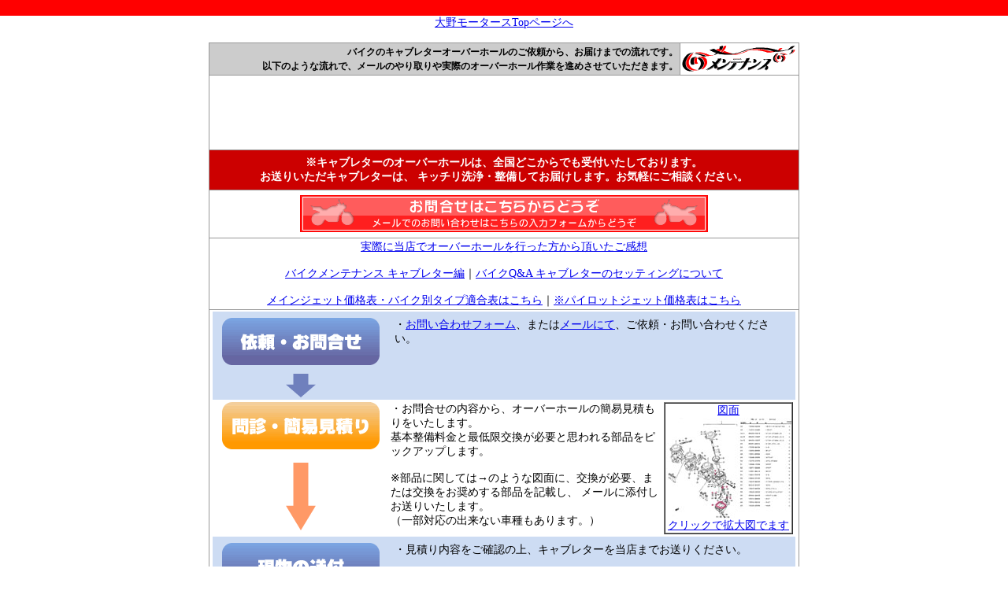

--- FILE ---
content_type: text/html
request_url: https://oono.cbiz.co.jp/cab-flow.htm
body_size: 25154
content:
<!DOCTYPE HTML PUBLIC "-//W3C//DTD HTML 4.01 Transitional//EN">
<html>
<head>
<meta http-equiv="Content=Type" content="text/html;charset=Shift_jis">
<title>�o�C�N�̃L���u���^�[�I�[�o�[�z�[���iO/H�j���˗����炨�͂��܂Łb��샂�[�^�[�X</title>
<meta name="description" content="�o�C�N�L���u���^�[�̃I�[�o�[�z�[���̂��˗����炨�͂��܂ł̗��������������܂��B">
<meta name="keywords" content="�L���u���^�[,�L���u,�I�[�o�[�z�[��,O/H,�o�C�N">
<link rel="stylesheet" href="minimini.css" type="text/css">
<style type="text/css">
<!--
body {
	margin:0px;
}
A:hover {
	COLOR: #000000;
	text-decoration:none;
	background-color: #FF0000
}
h1 {
	margin:0px;
	font-size:12px;
}
h2 {
	margin:0px;
	font-size:14px;
	font-weight:bold;
	color:#FFFFFF;
}
.style1 {
	color: #FFFFFF
}
.style2 {
	color: #000000
}
-->
</style>
<script type="text/javascript" src="js/function.js"></script>
<!-- Global site tag (gtag.js) - Google Analytics -->
<script async src="https://www.googletagmanager.com/gtag/js?id=UA-7654639-1"></script>
<script>
  window.dataLayer = window.dataLayer || [];
  function gtag(){dataLayer.push(arguments);}
  gtag('js', new Date());

  gtag('config', 'UA-7654639-1');
</script>
</head>
<body bgcolor="#FFFFFF" text="#000000" leftmargin=5 topmargin=5 onLoad="MM_preloadImages('../img/toform_o.gif')">
<table width="100%" border="0" cellspacing="0" cellpadding="0">
  <tr>
    <td height="20" bgcolor="#FF0000">&nbsp;</td>
  </tr>
</table>
<form method="post" action="cgi/formmail-cab.cgi" style="margin:0px;">
  <div align="center">
    <table width="750" border="0" cellspacing="0" cellpadding="0" bordercolor="#3333FF">
      <tr valign="top">
        <td align="center"><a href="index.htm" target="_top">��샂�[�^�[�XTop�y�[�W��</a> <br>
          <br>
        </td>
      </tr>
    </table>
    <table width="750" border="0" cellpadding="2" cellspacing="1" bordercolor="#999999" bgcolor="#999999">
      <tr bgcolor="#FFFFFF">
        <td width="591" bgcolor="#CCCCCC" class="minimini_B" align="center"><h1>�o�C�N�̃L���u���^�[�I�[�o�[�z�[���̂��˗�����A���͂��܂ł̗���ł��B<br>
            �ȉ��̂悤�ȗ���ŁA���[���̂�������ۂ̃I�[�o�[�z�[����Ƃ�i�߂����Ă��������܂��B</h1></td>
        <td width="145"><img src="pic/m_mente.gif" width="145" height="36" alt="�ʐM�̔������t�H�[��"></td>
      </tr>
    <tr bgcolor="#FFFFFF">
      <td colspan="2" bgcolor="#FFFFFF">
	  <script type="text/javascript"><!--
google_ad_client = "pub-8382802854199968";
/* 728x90, �쐬�ς� 10/03/15 */
google_ad_slot = "0461285903";
google_ad_width = 728;
google_ad_height = 90;
//-->
</script>
<script type="text/javascript"
src="//pagead2.googlesyndication.com/pagead/show_ads.js">
</script>
</td>
    </tr>
      <tr bgcolor="#FFFFFF">
        <td height="50" colspan="2" bgcolor="#CC0000"><h2 align="center">���L���u���^�[�̃I�[�o�[�z�[���́A�S���ǂ�����ł���t�������Ă���܂��B<br>
          �����肢�����L���u���^�[�́A
        �L�b�`�����E�������Ă��͂����܂��B���C�y�ɂ����k���������B</h2></td>
      </tr>
      <tr bgcolor="#FFFFFF">
        <td height="60" colspan="2" align="center" bgcolor="#FFFFFF"><a href="order-cab.htm" target="_blank" onMouseOver="MM_swapImage('mailform','','img/toform_o.gif',1)" onMouseOut="MM_swapImgRestore()"><img src="img/toform.gif" alt="�L���u���^�[�⍇��" name="mailform" width="518" height="47" border="0"></a></td>
      </tr>
      <tr bgcolor="#FFFFFF">
        <td height="60" colspan="2" align="center" bgcolor="#FFFFFF"><a href="cab-review.htm">���ۂɓ��X�ŃI�[�o�[�z�[�����s���������璸���������z</a><br>
          <br>
          <span class="mini_12p"><a href="mnt/mnt-cab.htm">�o�C�N�����e�i���X �L���u���^�[��</a>�b<a href="faq.htm#q1">�o�C�NQ&amp;A �L���u���^�[�̃Z�b�e�B���O�ɂ���</a><br>
          <br>
          <a href="item/item-16-mainjet.htm" target="_blank">���C���W�F�b�g���i�\�E�o�C�N�ʃ^�C�v�K���\�͂�����</a>�b<a href="item/item-16-pilotjet.htm" target="_blank">���p�C���b�g�W�F�b�g���i�\�͂�����</a></span></td>
      </tr>
      <tr bgcolor="#FFFFFF">
        <td colspan="2" bgcolor="#FFFFFF" align="center"><table width="740" border="0" align="center" cellpadding="3" cellspacing="0">
            <tr>
              <td width="207" valign="top" bgcolor="#CDDCF3" style="padding:8px;" align="center"><img src="img/cab_flow/flow_01.gif" width="200" height="60" alt="�L���u���^�[�I�[�o�[�z�[���₢���킹"></td>
              <td width="521" valign="top" bgcolor="#CDDCF3" style="padding:8px;"> �E<a href="#form">���₢���킹�t�H�[��</a>�A�܂���<a href="mailto:oono@cbiz.co.jp?subject=�y�L���u���^�[O/H�⍇���z" target="_blank">���[���ɂ�</a>�A���˗��E���₢���킹���������B</td>
            </tr>
            <tr>
              <td bgcolor="#CDDCF3" align="center"><img src="img/cab_flow/under1b.gif" width="38" height="30"></td>
              <td width="521" valign="top" bgcolor="#CDDCF3">&nbsp;</td>
            </tr>
            <tr>
              <td valign="top" align="center"><img src="img/cab_flow/flow_02.gif" width="200" height="60" alt="�L���u���^�[��f�E�ȈՌ��ς�"></td>
              <td width="521" rowspan="2" valign="top"><table width="160" border="1" align="right" cellpadding="0" cellspacing="0">
                  <tr>
                    <td align="center"><a href="img/cab_flow/img_01.jpg" target="_blank">�}��<br>
                      <img src="img/cab_flow/img_01_s.jpg" alt="�L���u���^�[�̕���}��" width="160" height="128" border="0"><br>
                      �N���b�N�Ŋg��}�ł܂�</a></td>
                  </tr>
                </table>
                �E���⍇���̓��e����A�I�[�o�[�z�[���̊ȈՌ��ς�����������܂��B<br>
                ��{���������ƍŒ���������K�v�Ǝv���镔�i���s�b�N�A�b�v���܂��B<br>
                <br>
                �����i�Ɋւ��Ắ��̂悤�Ȑ}�ʂɁA�������K�v�A�܂��͌����������߂��镔�i���L�ڂ��A 
                ���[���ɓY�t�������肢�����܂��B<br>
                �i�ꕔ�Ή��̏o���Ȃ��Ԏ������܂��B�j</td>
            </tr>
            <tr>
              <td align="center"><img src="img/cab_flow/under2.gif" width="38" height="86"></td>
            </tr>
            <tr>
              <td valign="top" bgcolor="#CDDCF3" style="padding:8px;" align="center"><img src="img/cab_flow/flow_03.gif" width="200" height="60" alt="�L���u���^�[���t"></td>
              <td valign="top" bgcolor="#CDDCF3" style="padding:8px;"> �E���ς���e�����m�F�̏�A�L���u���^�[�𓖓X�܂ł����肭�������B</td>
            </tr>
            <tr>
              <td bgcolor="#CDDCF3" align="center"><img src="img/cab_flow/under1b.gif" width="38" height="30"></td>
              <td valign="top" bgcolor="#CDDCF3">&nbsp;</td>
            </tr>
            <tr>
              <td valign="top" align="center"><img src="img/cab_flow/flow_04.gif" width="200" height="60" alt="�L���u���^�[�����E�_��"></td>
              <td rowspan="2" valign="top"><table width="160" border="1" align="right" cellpadding="0" cellspacing="0">
                  <tr>
                    <td align="center"><a href="img/cab_flow/img_02.jpg" target="_blank">�����J�n<br>
                      <img src="img/cab_flow/img_02_s.jpg" alt="�����J�n" width="160" height="120" border="0"><br>
                      �N���b�N�Ŋg��}�ł܂�</a></td>
                    <td align="center"><a href="img/cab_flow/img_03.jpg" target="_blank">�������ꂽ�p�[�c<br>
                      <img src="img/cab_flow/img_03_s.jpg" alt="���������L���u���^�[�p�[�c" width="160" height="120" border="0"><br>
                      �N���b�N�Ŋg��}�ł܂�</a></td>
                  </tr>
                </table>
                �E�L���u���^�[������A������Ƃɂ�����܂��B�e�p�[�c���x���܂ōׂ�������_���B
                �s��ӏ����s��������m�F�̏�A�����Ȍ��ς���쐬�B<br>
                <br>
                �����i�����Ɋւ��Ă͂��q�l�̊m�F�𒸂��Ă���̎�z�ƂȂ�܂��B</td>
            </tr>
            <tr>
              <td align="center"><img src="img/cab_flow/under2.gif" width="38" height="86"></td>
            </tr>
            <tr>
              <td valign="top" bgcolor="#CDDCF3" style="padding:8px;" align="center"><img src="img/cab_flow/flow_05.gif" width="200" height="60"></td>
              <td valign="top" bgcolor="#CDDCF3" style="padding:8px;"> �E���ς���e�A�����������i���ǂ����邩�����������������A���A�����������B</td>
            </tr>
            <tr>
              <td bgcolor="#CDDCF3" align="center"><img src="img/cab_flow/under1b.gif" width="38" height="30"></td>
              <td valign="top" bgcolor="#CDDCF3">&nbsp;</td>
            </tr>
            <tr>
              <td valign="top" align="center"><img src="img/cab_flow/flow_06.gif" width="200" height="60" alt="�p�[�c�̎�z�E�L���u���^�[�I�[�o�[�z�[�����"></td>
              <td rowspan="2" valign="top"><table width="160" border="1" align="right" cellpadding="0" cellspacing="0">
                  <tr>
                    <td align="center"><a href="img/cab_flow/img_06.jpg" target="_blank">���O�̃L���u�{��<br>
                      <img src="img/cab_flow/img_06_s.jpg" alt="���O�̃L���u���^�[" width="160" height="120" border="0"><br>
                      �N���b�N�Ŋg��}�ł܂�</a></td>
                    <td align="center"><a href="img/cab_flow/img_07.jpg" target="_blank">����̃L���u�{��<br>
                      <img src="img/cab_flow/img_07_s.jpg" alt="����̃L���u���^�[" width="160" height="120" border="0"><br>
                      �N���b�N�Ŋg��}�ł܂�</a></td>
                  </tr>
                  <tr>
                    <td align="center"><a href="img/cab_flow/img_04.jpg" target="_blank">���O�̃p�[�c<br>
                      <img src="img/cab_flow/img_04_s.jpg" alt="���O�̃p�[�c" width="160" height="120" border="0"><br>
                      �N���b�N�Ŋg��}�ł܂�</a></td>
                    <td align="center"><a href="img/cab_flow/img_05.jpg" target="_blank">����̃p�[�c<br>
                      <img src="img/cab_flow/img_05_s.jpg" alt="����̃p�[�c" width="160" height="120" border="0"><br>
                      �N���b�N�Ŋg��}�ł܂�</a></td>
                  </tr>
                </table>
                �E��Ǝw�������i�����̂n�j�𒸂�����ō�ƊJ�n�B�L���u���^�[�̐�򁕊e���������n�߂܂��B<br>
                <br>
                �E�ŏI�I�ȋ��z�A�[���Ȃǂ��L�ڂ������[���������肵�܂��B <br>
                <br>
              ���I�[�o�[�z�[����Ƃ̐i�s�󋵂́A���A���̓s�x �摜��Y�t�����肵�A���m�点�������Ă���܂��B</td>
            </tr>
            <tr>
              <td align="center"><img src="img/cab_flow/under3.gif" width="38" height="240"></td>
            </tr>
            <tr>
              <td valign="top" bgcolor="#CDDCF3" style="padding:8px;" align="center"><img src="img/cab_flow/flow_07.gif" width="200" height="60" alt="������"></td>
              <td valign="top" bgcolor="#CDDCF3" style="padding:8px;"> �E��Ɠ��e���������m�F�̏�A�w������܂ł��U���݂����肢�������܂��B<br>
                �i��������������Ή����Ă��܂��B�j</td>
            </tr>
            <tr>
              <td bgcolor="#CDDCF3" align="center"><img src="img/cab_flow/under1b.gif" width="38" height="30"></td>
              <td valign="top" bgcolor="#CDDCF3">&nbsp;</td>
            </tr>
            <tr>
              <td valign="top" align="center"><img src="img/cab_flow/flow_08.gif" width="200" height="60" alt="�I�[�o�[�z�[���ς݃L���u���^�[�̔���"></td>
              <td valign="top"><table width="160" border="1" align="right" cellpadding="0" cellspacing="0">
                  <tr>
                    <td align="center"><a href="img/cab_flow/img_08.jpg" target="_blank">�g�ݏグ�r��<br>
                      <img src="img/cab_flow/img_08_s.jpg" alt="�g�ݏグ�r��" width="160" height="120" border="0"><br>
                      �N���b�N�Ŋg��}�ł܂�</a></td>
                  </tr>
                </table>
                �E�g�ݗ��č�ƁE�����̊m�F��AO/H�����L���u���^�[�����ƂȂ�܂��B</td>
            </tr>
          </table></td>
      </tr>
      <tr bgcolor="#FFFFFF">
        <td colspan="2" bgcolor="#CC0000" class="minimini_B style1" style="padding:10px;" align="center">�ȏ�̍H���ŃI�[�o�[�z�[����Ƃ������܂��B���s���ȓ_�Ȃǂ�����ꍇ�͂��C�y�ɂ��A�����������B</td>
      </tr>
      <tr bgcolor="#FFFFFF">
        <td colspan="2" bgcolor="#FFFFFF" style="padding:10px;" align="center">
          <table width="700" border="0" cellpadding="5" cellspacing="1" bordercolor="#999999" bgcolor="#999999">
            <tr bgcolor="#FFFFFF">
              <td colspan="2" bgcolor="#336699" class="minimini_B style1" style="padding:10px;" align="center">�I�[�o�[�z�[����ƍH��</td>
            </tr>
            <tr bgcolor="#FFFFFF">
              <td colspan="2" bgcolor="#FFFFFF" style="padding:10px;">
                <table width="100%" border="0" cellspacing="0" cellpadding="10">
                  <tr>
                    <td width="32%">
                      <table width="201" border="0" cellpadding="3" cellspacing="1" bgcolor="#666666">
                        <tr>
                          <td width="77" nowrap bgcolor="#FFFFFF" class="minimini style2">50cc</td>
                          <td width="122" align="right" nowrap bgcolor="#FFFFFF" class="minimini_B"><font color="#FF6600">7,480�~</font></td>
                        </tr>
                        <tr>
                          <td nowrap bgcolor="#FFFFee" class="minimini style2">�V���O��</td>
                          <td align="right" nowrap bgcolor="#FFFFee" class="minimini_B"><font color="#FF6600">9,900�~</font></td>
                        </tr>
                        <tr>
                          <td nowrap bgcolor="#FFFFee" class="minimini style2">�Q�C��</td>
                          <td align="right" nowrap bgcolor="#FFFFee" class="minimini_B"><font color="#FF6600">17,600�~</font></td>
                        </tr>
                        <tr>
                          <td nowrap bgcolor="#FFFFFF" class="minimini style2">�c�C��</td>
                          <td align="right" nowrap bgcolor="#FFFFFF" class="minimini_B"><font color="#FF6600">16,500�~</font></td>
                        </tr>
                        <tr>
                          <td nowrap bgcolor="#FFFFee" class="minimini style2">V�c�C��</td>
                          <td align="right" nowrap bgcolor="#FFFFee" class="minimini_B"><font color="#FF6600">17,600�~</font></td>
                        </tr>
                        <tr>
                          <td nowrap bgcolor="#FFFFFF" class="minimini style2">�S�C��</td>
                          <td align="right" nowrap bgcolor="#FFFFFF" class="minimini_B"><font color="#FF6600">22,000�~</font></td>
                        </tr>
                        <tr>
                          <td nowrap bgcolor="#FFFFee" class="minimini style2">V�^�S�C��</td>
                          <td align="right" nowrap bgcolor="#FFFFee" class="minimini_B"><font color="#FF6600">24,200�~</font></td>
                        </tr>
                      </table>                    </td>
                    <td width="68%" valign="top"><strong>��Ɠ��e�F</strong>�@���𐴑|�A�����ʘH���|�A�W�F�b�g�A�����e�p�[�c�_���i�ُ킪����Εʓr�����j<br>
                        <br>
                      ���Ԏ�ɂ���Ă͋��z���قȂ�ꍇ������܂��B<br>
                      ���L���u�̏�Ԃɂ���Ă͒ǉ���������������ꍇ���������܂��B<br><br>
                      �������ɂ͕��i����͊܂܂�܂���B���i�����͕ʓr�������������܂��B</td>
                  </tr>
                </table>              </td>
            </tr>
          </table>        </td>
      </tr>
    </table>
    <table width="750" border="0" cellspacing="0" cellpadding="0" bordercolor="#3333FF" height="480">
      <tr valign="top">
        <td align="center"><a name="form"></a><br>
          <table width="100%" border="1" bordercolor=#FF6600 bgcolor="#FFFFFF" cellpadding="3" cellspacing="0">
            <tr>
              <td colspan="2" nowrap bgcolor="#FF9900" align="center" class="mini_14p_Bold style1">�L���u���^�[�I�[�o�[�z�[���̂��₢���킹�E���˗��t�H�[���ł�</td>
            </tr>
            <tr>
              <td width="250" nowrap bgcolor="#FF9900" align="center" class="mini_11p style1"><strong>�Ԏ� </strong></td>
              <td width="482" bgcolor="#FFFFFF"><input type=text name="�Ԏ�" size="30">
              </td>
            </tr>
            <tr>
              <td nowrap bgcolor="#FF9900" align="center" class="mini_11p style1"><strong>�ԑ̔ԍ�<br>
                </strong>���ԑ̔ԍ��͎Ԍ��؂Ȃǂɂ�<br>
                �L�ڂ���Ă��܂�</td>
              <td bgcolor="#FFFFFF"><input type=text name="�ԑ̔ԍ�" size="30">
              </td>
            </tr>
            <tr>
              <td nowrap bgcolor="#FF9900" align="center" class="mini_11p style1"><strong>�Ǐ�</strong></td>
              <td bgcolor="#FFFFFF"><textarea name="�Ǐ�" cols="40" rows="3"></textarea></td>
            </tr>
            <tr>
              <td bgcolor="#FF9900" align="center" class="mini_11p style1"><strong>�����O</strong><br>
                <strong>�i�t���K�i�j</strong></td>
              <td bgcolor="#FFFFFF"><input type=text name="�����O" size="30">
                �i�����j<br>
                <input type=text name="�����O�i�J�i�j" size="30">
                �i�t���K�i�j </td>
            </tr>
            <tr>
              <td bgcolor="#FF9900" align="center" class="mini_11p style1"><strong>�Z��</strong></td>
              <td width="482" bgcolor="#FFFFFF"><input type=text name="�X�֔ԍ�" size="15" value="��">
                <br>
                <input type=text name="�Z��" size="50">
              </td>
            </tr>
            <tr>
              <td bgcolor="#FF9900" align="center" class="mini_11p style1"><strong>�d�b�ԍ�</strong></td>
              <td width="482" bgcolor="#FFFFFF"><input type=text name="�d�b" size="30">
              </td>
            </tr>
            <tr width="200">
              <td align="center" bgcolor="#FF9900" class="minimini_B"><span class="style1"><strong>MAIL�i�K�{�j<br>
                �i�K�����p�ł��肢���܂��j</strong></span></td>
              <td width="482" bgcolor="#FFFFFF"><input type=text name="email"(���p�œ���)>
              </td>
            </tr>
            <tr width="200">
              <td align="center" bgcolor="#FF9900" class="minimini_B"><span class="style1"><strong>���̑��A������E���v�]�Ȃǂ����<br>
                ���L����������</strong></span></td>
              <td width="482" bgcolor="#FFFFFF"><textarea name="�ʐM��" cols="40" rows="3"></textarea>
              </td>
            </tr>
            <tr width="200">
              <td colspan="2" align="center" bgcolor="#FFFFFF"><font color="#FF0000"><span class="minimini_B">������ ���M�{�^�����N���b�N����Ɗm�F��ʂ��\������܂� 
                ������<br>
                ������ �Z�b�e�B���O�Ɋւ��鎿��E���k�ɂ͂������ł��܂���̂ŗ\�߂����������� ������</span></font><br>
                <br>
                <table>
                  <tr bgcolor="#FFCC99">
                    <td align="center" bgcolor="#FFFFFF"><input type="submit" name="submit" value="��  �M">
                      <input type="reset" name="submit2" value="���Z�b�g">
                    </td>
                  </tr>
                </table></td>
            </tr>
          </table>
          <br>
          <table width="100%" border="1" cellspacing="0" cellpadding="2" bordercolor="#666666">
            <tr>
              <td bgcolor="#666666" class="minimini_B" align="center"><font color="#FFFFFF">�����̑��� </font></td>
            </tr>
            <tr>
              <td align="center"> ���t�H�[�����瑗�M����Ȃ����́B���萔�ł������[���ɂĂ��⍇���������B<br>
                ���̍ہA<strong>�Ԏ�</strong>�A<strong>�ԑ̔ԍ�</strong>�A<strong>�Ǐ�</strong>�A<strong>�����O</strong>�A<strong>�A����</strong>���A���Y��Ȃ��B <br>
                <span class="mini_14p_Bold">���[���͂����灨 <a href="mailto:oono@cbiz.co.jp?subject=�y�L���u���^�[O/H�⍇���z">oono@cbiz.co.jp</a> <br>
                <br>
                </span><font color="#CC0000"><span class="minimini_B">���Ηj���͒�x���ɂ��A���A���������ȍ~�ɂȂ�ꍇ������܂��B���������������B</span></font></td>
            </tr>
          </table></td>
      </tr>
      <tr valign="top">
        <td>�@</td>
      </tr>
    </table>
    <table width="750" border="2" cellspacing="3" cellpadding="2" bordercolor="#FF0000">
      <tr bgcolor="#999999">
        <td colspan="3" align="center" nowrap bgcolor="#FFFFCC"><table width="100%" border="0" cellspacing="0" cellpadding="0">
            <tr>
              <td width="59%" align="center"><font color="#333333">�y�k�C�����^�ǔF�؍H�� 2-164�z<span class="minimini_B"><br>
                </span><span class="mini_14p_Bold"><font color="#FF0000">���� 
                ��샂�[�^�[�X</font></span><br>
                ��041-0812 �k�C�����َs���a3����31-21<br>
                TEL 0138-46-0545 FAX 0138-46-0546</font></td>
              <td width="41%" nowrap><div align="center"><font color="#333333"><a href="https://www.yamaha-motor.co.jp/mc/ass/index.html" target="oono-win"><img src="pic/ass.gif" width="190" height="41" border="0" alt="�G���A�T�[�r�X�V���b�v���S"></a><br>
                  ���X�͉��K�ȃ��}�n���C�t���o�b�N�A�b�v����<br>
                  �G���A�T�[�r�X�V���b�v�ł�</font></div></td>
            </tr>
          </table>
          <table width="100%" border="0" cellspacing="0" cellpadding="0">
            <tr>
              <td colspan="2"><hr size="0">
              </td>
            </tr>
            <tr>
              <td width="100%" nowrap align="center"><font color="#333333"><span class="minimini_B">�C���E�����e�i���X�E�p�[�c�I�[�_�[���ł�������I<br>
                ���T�Ηj��x �E OPEN�@10:00�`19:00</span><br>
                <br>
                �f�ڂ��Ă��鏤�i�͂Ɓ[����݌Ɂ��̔����I�i�ꕔ���񂹁j<br>
                ���Ɂu����ȕ���T���Ă���v�u�����u���ė~�����v�u�������āI�v�Ȃ�<br>
                �ǂ�Ȏ��ł����C�y�ɓd�b��<a href="mailto:oono@cbiz.co.jp">���[��</a>�E<a href="../index_bbs.htm">�f����</a>�Ȃǂł��₢���킹����������</font></td>
            </tr>
          </table>
          <hr size="0">
          CopyRight(C) 2002-
          <script language="JavaScript" src="//www.rals.net/img/copyright-year.js"></script>
          ,���� ��샂�[�^�[�X with [<font color="#FF6600" class="minimini_B">rals 
          net</font>] All rights reserved
          <hr size="0">
          <table width="100%" border="0" align="center" cellpadding="0" cellspacing="0" class="minimini_s">
            <tr>
              <td align="center"><a href="http://www.rals.co.jp/invest/">�s���Y����</a></td>
              <td align="center"><a href="http://www.rals.co.jp/resort/">�c�ɕ�炵</a></td>
              <td align="center"><a href="http://www1.odn.ne.jp/%7Eccb00610/">�k�C��</a></td>
              <td align="center"><a href="http://www.rals.net/sapporo/">�D�y�s���Y</a></td>
              <td align="center"><a href="http://www.rals.net/">���ٕs���Y</a></td>
              <td align="center"><a href="http://www.rals.net/asahikawa/">����s���Y</a></td>
            </tr>
            <tr>
              <td align="center"><a href="http://ogawa-taxi.cbiz.co.jp/">���يό�</a></td>
              <td align="center"><a href="http://mansaku.cbiz.co.jp/">���ÃA���~</a></td>
              <td align="center"><a href="http://trouble.cbiz.co.jp/" target=sapp>�Z��g���u��</a></td>
              <td align="center"><a href="http://www.rals.net/yonigeya/">�s���Y�����</a></td>
              <td align="center"><a href="http://himawari.cbiz.co.jp/">���ԓX</a></td>
              <td align="center"><a href="http://trouble.cbiz.co.jp/tr-14-door2.htm">�h�A�m�u</a></td>
            </tr>
            <tr>
              <td align="center"><a href="http://ncv.cbiz.co.jp/">���قm�b�u</a></td>
              <td align="center"><a href="http://selec.cbiz.co.jp/">������</a></td>
              <td align="center"><a href="http://www003.upp.so-net.ne.jp/kojiro/">�k�����O</a></td>
              <td align="center"><a href="http://ronso.biz/" target="sapp"> ���ٌf����</a></td>
              <td align="center"><a href="http://www.ralsnet.com/hokkaido/" target="_blank" > �k�C���ڏZ</a></td>
              <td align="center"><a href="http://www.rals.ne.jp/business/" target="fukuoka"> �r�W�l�X</a></td>
            </tr>
          </table></td>
      </tr>
    </table>
  </div>
</form>
<script type="text/javascript" language="JavaScript">
<!--
var pg = "CabFlow";
var a = "&amp;&amp;";
var pf = navigator.platform + a; var lng = navigator.language + a;
var swh = screen.width + "x" + screen.height + a;
var cd = screen.colorDepth + a; var pd = screen.pixelDepth + a;
var rf = document.referrer;
document.write("<img src='https://oono.cbiz.co.jp/dc/dcw.cgi?");
document.write("pg="+pg+a+"pf="+pf+"lng="+lng+"swh="+swh+"cd="+cd+"pd="+pd+"rf="+rf);
document.write("' width=1 height=1 alt='dc' border=0>");
// -->
</script>
<noscript>
<img src="https://oono.cbiz.co.jp/dc/dcw.cgi?pg=CabFlow" width=1 height=1 alt="dc" border=0>
</noscript>

</body>
</html>


--- FILE ---
content_type: text/html; charset=utf-8
request_url: https://www.google.com/recaptcha/api2/aframe
body_size: 259
content:
<!DOCTYPE HTML><html><head><meta http-equiv="content-type" content="text/html; charset=UTF-8"></head><body><script nonce="Cj612dnHPQrUs3fxiFdWHw">/** Anti-fraud and anti-abuse applications only. See google.com/recaptcha */ try{var clients={'sodar':'https://pagead2.googlesyndication.com/pagead/sodar?'};window.addEventListener("message",function(a){try{if(a.source===window.parent){var b=JSON.parse(a.data);var c=clients[b['id']];if(c){var d=document.createElement('img');d.src=c+b['params']+'&rc='+(localStorage.getItem("rc::a")?sessionStorage.getItem("rc::b"):"");window.document.body.appendChild(d);sessionStorage.setItem("rc::e",parseInt(sessionStorage.getItem("rc::e")||0)+1);localStorage.setItem("rc::h",'1769260541245');}}}catch(b){}});window.parent.postMessage("_grecaptcha_ready", "*");}catch(b){}</script></body></html>

--- FILE ---
content_type: text/css
request_url: https://oono.cbiz.co.jp/minimini.css
body_size: 2224
content:
td { font-size: 14px;} 


.msnsize { font-family: "MS UI Gothic"; font-size: 14px; font-style: normal; line-height: 1.5; font-weight: normal} 
.new_midasi { font-family: "MS UI Gothic"; font-size: 16px; font-style: normal; line-height: normal; font-weight: bold} 
.minimini { font-family: "MS UI Gothic"; font-size: 14px; font-style: normal; line-height: 1.5; font-weight: normal} 
.big_midasi { font-family: "MS UI Gothic"; font-size: 18pt; font-style: normal; line-height: normal; font-weight: bolder; color: #000099} 
.kaigyo { font-family: "MS UI Gothic"; font-size: 10px; font-style: normal; line-height: normal; font-weight: normal} 
.balance { font-family: "�ｭ�ｳ 繧ｴ繧ｷ繝�け", "Osaka�咲ｭ牙ｹ�"; font-size: 12px; font-style: normal; line-height: normal; font-weight: normal} 
.minimini_B {
	font-family: "MS UI Gothic";
	font-size: 14px;
	font-style: normal;
	line-height: 1.5;
	font-weight: bold;
	text-align: right;
} 
.minimini_s { font-family: "MS UI Gothic"; font-size: 12px; font-style: normal; line-height: 1.5; font-weight: normal } 
.msn { font-family: "MS UI Gothic"; font-size: 14px; font-style: normal; line-height: 1.5} 
.mini_12p_Bold { font-family: "MS UI Gothic"; font-size: 14px; font-style: normal; line-height: normal ; font-weight: bold} 
.mini_12p { font-family: "MS UI Gothic"; font-size: 14px; font-style: normal; line-height: normal} 
.mini_11p { font-family: "MS UI Gothic"; font-size: 14px; font-style: normal; line-height: normal} 
.times {  font-family: "Times New Roman"; font-size: 14px; font-style: italic; font-weight: bolder}
.mini_14p_Bold { font-family: "MS UI Gothic"; font-size: 16px; font-style: normal; line-height: normal ; font-weight: bold }
.minimini_menu { font-family: "MS UI Gothic"; font-size: 12px; line-height: 14px; color: #000000; font-weight: normal; text-decoration: none; float: none; height: auto; width: auto}
.unnamed1Copy2 { font-family: "MS UI Gothic"; font-size: 10px; font-style: normal; line-height: normal; font-weight: normal }

.bank_table {
	margin: 0 0 20px 20px;
}

.bank_table th, .bank_table td {
	padding-right: 5px;
	border-bottom: 1px solid #ccc;
	font-size: 13px; 
	font-weight: normal; 
	line-height: 1.5;
}

.bank_table th {
	border-right: 3px solid #ccc;


}

.bank_table td {

}

.icon_out {
	padding: 0 3px;
}


--- FILE ---
content_type: text/javascript
request_url: https://www.rals.net/img/copyright-year.js
body_size: 58
content:
cp=new Date();now=cp.getFullYear();document.write(+now);